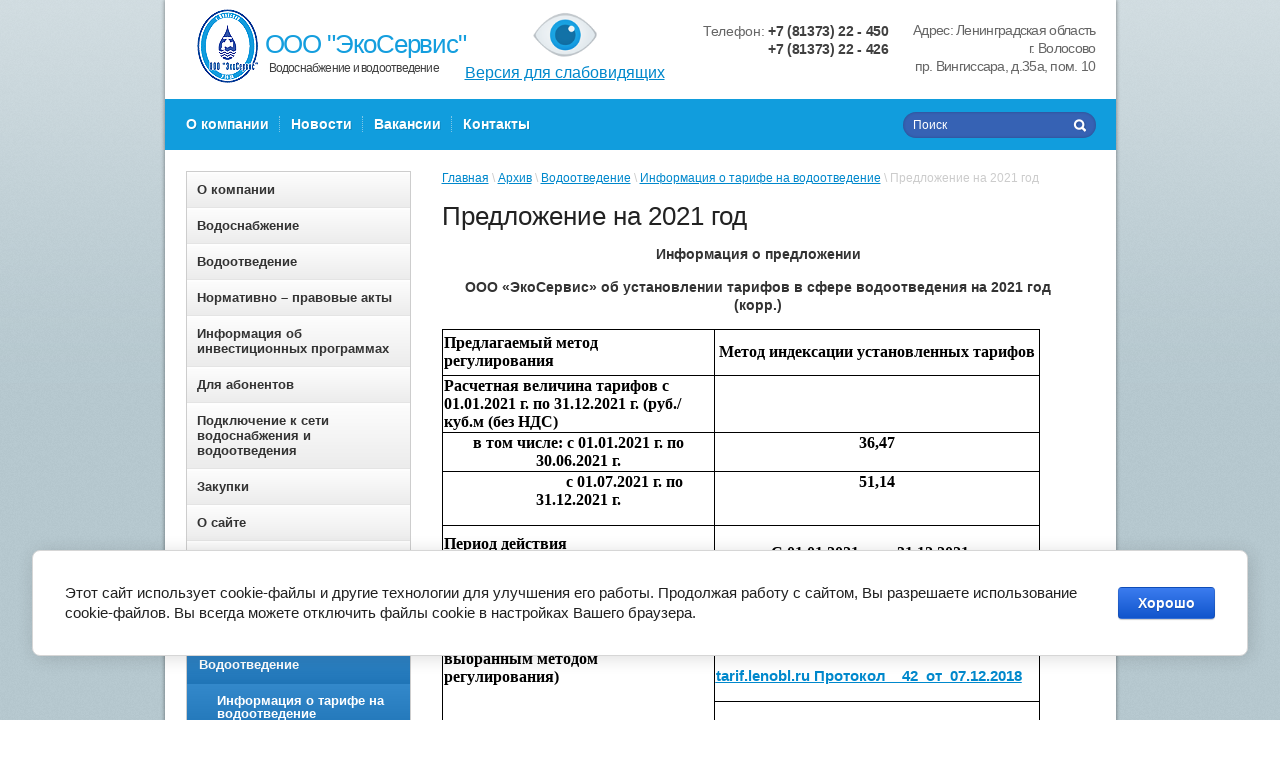

--- FILE ---
content_type: text/html; charset=utf-8
request_url: http://eckoservis.ru/pr-na-2021-god-1
body_size: 11169
content:

<!DOCTYPE html>
<html xmlns="http://www.w3.org/1999/html">
<head>
    <meta name="robots" content="all" />
    <meta http-equiv="Content-Type" content="text/html; charset=UTF-8" />
    <meta name="description" content="Предложение на 2021 год" />
    <meta name="keywords" content="Предложение на 2021 год" />
<meta name="google-site-verification" content="KD2sZoVCQ5nJVY8VSev_-9Z9WRNocAV439-CIMX7p3Q" />
<meta name='wmail-verification' content='35aa8fff0a3d7037' />
    <title>Предложение на 2021 год</title>
    <link rel="canonical" href="/pr-na-2021-god-1"/>    <link rel="stylesheet" href="/g/css/styles_articles_tpl.css" type="text/css" charset="utf-8" />
    <link rel="stylesheet" href="/t/v194/images/styles.css" />
    <link rel="stylesheet" type="text/css" href="/g/module/megaslider/css/slider.css" />
<link rel="stylesheet" type="text/css" href="/g/module/megaslider/themes/orangeroundedv01/css/slider.css" />
    <link rel='stylesheet' type='text/css' href='/shared/highslide-4.1.13/highslide.min.css'/>
<script type='text/javascript' src='/shared/highslide-4.1.13/highslide.packed.js'></script>
<script type='text/javascript'>
hs.graphicsDir = '/shared/highslide-4.1.13/graphics/';
hs.outlineType = null;
hs.showCredits = false;
hs.lang={cssDirection:'ltr',loadingText:'Загрузка...',loadingTitle:'Кликните чтобы отменить',focusTitle:'Нажмите чтобы перенести вперёд',fullExpandTitle:'Увеличить',fullExpandText:'Полноэкранный',previousText:'Предыдущий',previousTitle:'Назад (стрелка влево)',nextText:'Далее',nextTitle:'Далее (стрелка вправо)',moveTitle:'Передвинуть',moveText:'Передвинуть',closeText:'Закрыть',closeTitle:'Закрыть (Esc)',resizeTitle:'Восстановить размер',playText:'Слайд-шоу',playTitle:'Слайд-шоу (пробел)',pauseText:'Пауза',pauseTitle:'Приостановить слайд-шоу (пробел)',number:'Изображение %1/%2',restoreTitle:'Нажмите чтобы посмотреть картинку, используйте мышь для перетаскивания. Используйте клавиши вперёд и назад'};</script>

            <!-- 46b9544ffa2e5e73c3c971fe2ede35a5 -->
            <script src='/shared/s3/js/lang/ru.js'></script>
            <script src='/shared/s3/js/common.min.js'></script>
        <link rel='stylesheet' type='text/css' href='/shared/s3/css/calendar.css' /><link rel="icon" href="/favicon.ico" type="image/x-icon">

<!--s3_require-->
<link rel="stylesheet" href="/g/basestyle/1.0.1/article/article.css" type="text/css"/>
<link rel="stylesheet" href="/g/basestyle/1.0.1/cookie.message/cookie.message.css" type="text/css"/>
<link rel="stylesheet" href="/g/basestyle/1.0.1/article/article.blue.css" type="text/css"/>
<script type="text/javascript" src="/g/basestyle/1.0.1/article/article.js" async></script>
<link rel="stylesheet" href="/g/s3/lp/lpc.v4/css/styles.css" type="text/css"/>
<link rel="stylesheet" href="/g/s3/lp/cookie.message/__landing_page_content_global.css" type="text/css"/>
<link rel="stylesheet" href="/g/s3/lp/cookie.message/colors_lpc.css" type="text/css"/>
<link rel="stylesheet" href="/g/basestyle/1.0.1/cookie.message/cookie.message.blue.css" type="text/css"/>
<script type="text/javascript" src="/g/basestyle/1.0.1/cookie.message/cookie.message.js" async></script>
<!--/s3_require-->

    <script src="/g/libs/jquery/1.9.1/jquery.min.js"></script>
    <!--[if lt IE 9]>
    <script type="text/javascript" src="http://html5shiv.googlecode.com/svn/trunk/html5.js"></script>
    <![endif]-->
    <script type="text/javascript" src="/g/module/megaslider/js/megaslider.jquery.js"></script>
    <script type="text/javascript" src="/t/v194/images/main.js"></script>
  <script type="text/javascript" src="/t/v194/images/dropdown.menu.jquery.js"></script>
</head>
<body>
    <div class="wrapper">
            <header>
                <div class="header-bottom-line">
                    <div class="container">
                        <div class="left-part">
                            <a class="logo" href="http://eckoservis.ru">
                                <img src="/thumb/2/vEBtSdZVpYe7tKfVlpQPhw/r74/d/logo_0.png" alt="" />
                            </a>                            <div class="company-name">
                                ООО &quot;ЭкоСервис&quot;
                                <span>Водоснабжение и водоотведение</span>
                            </div>
                        </div>
                        <a href="//special.eckoservis.ru" class="special_link"><img src="/t/v194/images/eye.png"><span>Версия для слабовидящих</span></a>
                        <div class="right-part">
                            <div class="phone_top"><p>Телефон: <strong>+7 (81373) 22 - 450</strong></p>

<p><strong>+7 (81373) 22 - 426</strong></p></div>
                            <address>
                                <p>Адрес: Ленинградская область</p>

<p>г. Волосово</p>

<p>пр. Вингиссара, д.35а, пом. 10</p>
                            </address>
                        </div>
                    </div>
                </div>
                <div class="header-top-line">
                    <div class="container">
                        <nav>
                            <ul><li><a href="/" ><span>О компании</span></a></li><li><a href="/news" ><span>Новости</span></a></li><li><a href="/vakansii" ><span>Вакансии</span></a></li><li><a href="/address" ><span>Контакты</span></a></li></ul>                        </nav>
                        <div class="search-block">
                            <form action="/search" method="get" class="search-container">
                                <div class="field">
                                    <input type="text" name="search" onblur="this.value=this.value==''?'Поиск':this.value" onfocus="this.value=this.value=='Поиск'?'':this.value;" value="Поиск" />
                                    <button type="submit"></button>
                                </div>
                            <re-captcha data-captcha="recaptcha"
     data-name="captcha"
     data-sitekey="6LddAuIZAAAAAAuuCT_s37EF11beyoreUVbJlVZM"
     data-lang="ru"
     data-rsize="invisible"
     data-type="image"
     data-theme="light"></re-captcha></form>
                        </div>
                    </div>
                </div>
            </header>

            <section class="main-content">
                <div class="container">
                    <table>
                        <tr>
                            <td class="sidebar">
                            	                                <ul id="lmenu">
   		<li ><a href="/" >О компании</a>
	         	       	<ul>
   	   		<li ><a href="/obschaya-informaciya-o-reguliruemoy" >Общая информация о регулируемой организации (водоснабжение)</a>
	         	       	</li>
       	   	   		<li ><a href="/obshchaya-informatsiya-o-reguliruyemoy-organizatsii-vodootvedeniye" >Общая информация о регулируемой организации (водоотведение)</a>
	         	       	</li>
       	   	   		<li ><a href="/distancionnaya-oplata-i-peredacha-pokazanij-priborov-ucheta" >Дистанционная оплата и передача показаний приборов учета</a>
	         	       	</li>
       	           	</ul></li>
       	   	   		<li ><a href="/vodosnabzhenie" >Водоснабжение</a>
	         	       	<ul>
   	   		<li ><a href="/informaciya-o-tarife-na-pitevuyu-vodu-pitevoe-vodosnabzhenie" >Информация о тарифе на питьевую воду (питьевое водоснабжение)</a>
	         	       	<ul>
   	   		<li ><a href="/tarif-2024-god" >На 2024 год</a>
	         	       	</li>
       	   	   		<li ><a href="/tarif-2025-god" >На 2025 год</a>
	         	       	</li>
       	   	   		<li ><a href="/na-2026-god" >На 2026 год</a>
	         	       	</li>
       	           	</ul></li>
       	           	</ul></li>
       	   	   		<li ><a href="/vodootvedenie" >Водоотведение</a>
	         	       	<ul>
   	   		<li ><a href="/informaciya-o-tarife-na-vodootvedenie" >Информация о тарифе на водоотведение</a>
	         	       	<ul>
   	   		<li ><a href="/tarif-na-2024-god" >На 2024 год</a>
	         	       	</li>
       	   	   		<li ><a href="/tarif-na-2025-god" >На 2025 год</a>
	         	       	</li>
       	   	   		<li ><a href="/tarif-na-2026-god" >На 2026 год</a>
	         	       	</li>
       	           	</ul></li>
       	           	</ul></li>
       	   	   		<li ><a href="/normativno-pravovye-akty" >Нормативно – правовые акты</a>
	         	       	<ul>
   	   		<li ><a href="/federalnye-zakony-rf" >Федеральные законы РФ</a>
	         	       	</li>
       	   	   		<li ><a href="/postanovleniya-pravitelstva-rf" >Постановления Правительства РФ</a>
	         	       	</li>
       	           	</ul></li>
       	   	   		<li ><a href="/informaciya-ob-investicionnyh-programmah" >Информация об инвестиционных программах</a>
	         	       	</li>
       	   	   		<li ><a href="/dlya-abonentov" >Для абонентов</a>
	         	       	<ul>
   	   		<li ><a href="/dlya-naseleniya" >Для населения</a>
	         	       	<ul>
   	   		<li ><a href="/prejskurant" >Прейскурант (платных услуг)</a>
	         	       	</li>
       	   	   		<li ><a href="/kak-stat-abonentom" >Как стать абонентом?</a>
	         	       	</li>
       	           	</ul></li>
       	   	   		<li ><a href="/dlya-yuridicheskih-lic" >Для юридических лиц</a>
	         	       	<ul>
   	   		<li ><a href="/preyskurant1" >Прейскурант (платных услуг)</a>
	         	       	</li>
       	   	   		<li ><a href="/dogovory" >Порядок оформления договорных отношений</a>
	         	       	</li>
       	           	</ul></li>
       	           	</ul></li>
       	   	   		<li ><a href="/connect" >Подключение к сети водоснабжения и водоотведения</a>
	         	       	<ul>
   	   		<li ><a href="/reglament-podklyucheniya" >Регламент подключения</a>
	         	       	</li>
       	   	   		<li ><a href="/tarifi-na-podklychenie" >Тарифы на подключение</a>
	         	       	</li>
       	           	</ul></li>
       	   	   		<li ><a href="/zakupki" >Закупки</a>
	         	       	<ul>
   	   		<li ><a href="/polozhenie-o-zakupkah" >Положение о закупках</a>
	         	       	</li>
       	   	   		<li ><a href="/plan-zakupok" >План закупок</a>
	         	       	</li>
       	           	</ul></li>
       	   	   		<li ><a href="/o-sayte" >О сайте</a>
	         	       	</li>
       	   	   		<li ><a href="/okhranatruda" >Охрана труда</a>
	         	       	</li>
       	   	   		<li ><a href="/arhiv" >Архив</a>
	         	       	<ul>
   	   		<li ><a href="/arh-vodosnabzhenie" >Водоснабжение</a>
	         	       	<ul>
   	   		<li ><a href="/informaciya-o-tarife-na-pitevuyu-vo" >Информация о тарифе на питьевую воду (питьевое водоснабжение)</a>
	         	       	<ul>
   	   		<li ><a href="/tarif-2013-god" >На 2013 год</a>
	         	       	</li>
       	   	   		<li ><a href="/tarif-2014-god" >На 2014 год</a>
	         	       	</li>
       	   	   		<li ><a href="/tarif-2015-god" >На 2015 год</a>
	         	       	</li>
       	   	   		<li ><a href="/tarif-2016-god" >На 2016 год</a>
	         	       	</li>
       	   	   		<li ><a href="/tarif-2017-god" >На 2017 год</a>
	         	       	</li>
       	   	   		<li ><a href="/tarif-2018-god" >На 2018 год</a>
	         	       	</li>
       	   	   		<li ><a href="/tarif-2019-god" >На 2019 год</a>
	         	       	</li>
       	   	   		<li ><a href="/tarif-2020-god" >На 2020 год</a>
	         	       	</li>
       	   	   		<li ><a href="/tarif-2021-god" >На 2021 год</a>
	         	       	</li>
       	   	   		<li ><a href="/tarif-2021-god-24-11-21" >На 2021 год (24.11.21)</a>
	         	       	</li>
       	   	   		<li ><a href="/tarif-2022-god" >На 2022 год</a>
	         	       	</li>
       	   	   		<li ><a href="/tarif-2023-god" >На 2023 год</a>
	         	       	</li>
       	   	   		<li ><a href="/pr-na-2013-god" >Предложение на 2013 год</a>
	         	       	</li>
       	   	   		<li ><a href="/pr-na-2014-god" >Предложение на 2014 год</a>
	         	       	</li>
       	   	   		<li ><a href="/pr-na-2015-god" >Предложение на 2015 год</a>
	         	       	</li>
       	   	   		<li ><a href="/pr-na-2016-2018-gody" >Предложение на 2016-2018 годы</a>
	         	       	</li>
       	   	   		<li ><a href="/pr-na-2019-2023-gody" >Предложение на 2019-2023 годы</a>
	         	       	</li>
       	   	   		<li ><a href="/pr-na-2021-2023-gody-con" >Предложение на 2021-2023 годы (в связи с заключенным концессионным соглашением)</a>
	         	       	</li>
       	   	   		<li ><a href="/pr-na-2020-god" >Предложение на 2020 год</a>
	         	       	</li>
       	   	   		<li ><a href="/pr-na-2021-god" >Предложение на 2021 год</a>
	         	       	</li>
       	   	   		<li ><a href="/pr-na-2022-god" >Предложение на 2022 год</a>
	         	       	</li>
       	   	   		<li ><a href="/pr-na-2022-god-con" >Предложение на 2022 год (в связи с заключенным концессионным соглашением)</a>
	         	       	</li>
       	   	   		<li ><a href="/pr-na-2023-god-con" >Предложение на 2023 год</a>
	         	       	</li>
       	           	</ul></li>
       	   	   		<li ><a href="/informaciya-o-nalichii-otsutstvii" >Информация о наличии (отсутствии) технической возможности подключения к централизованной системе холодного водоснабжения, а также о регистрации и ходе реализации заявок о подключении к централизованно</a>
	         	       	<ul>
   	   		<li ><a href="/1-kvartal-2023-goda-in" >1 квартал 2023 года</a>
	         	       	</li>
       	   	   		<li ><a href="/4-kvartal-2022-goda-in" >4 квартал 2022 года</a>
	         	       	</li>
       	   	   		<li ><a href="/3-kvartal-2022-goda-in" >3 квартал 2022 года</a>
	         	       	</li>
       	   	   		<li ><a href="/2-kvartal-2022-goda-in" >2 квартал 2022 года</a>
	         	       	</li>
       	   	   		<li ><a href="/1-kvartal-2022-goda-in" >1 квартал 2022 года</a>
	         	       	</li>
       	   	   		<li ><a href="/4-kvartal-2021-goda-in" >4 квартал 2021 года</a>
	         	       	</li>
       	   	   		<li ><a href="/3-kvartal-2021-goda-in" >3 квартал 2021 года</a>
	         	       	</li>
       	   	   		<li ><a href="/2-kvartal-2021-goda-in" >2 квартал 2021 года</a>
	         	       	</li>
       	   	   		<li ><a href="/1-kvartal-2021-goda-in" >1 квартал 2021 года</a>
	         	       	</li>
       	   	   		<li ><a href="/4-kvartal-2020-goda-in" >4 квартал 2020 года</a>
	         	       	</li>
       	   	   		<li ><a href="/3-kvartal-2020-goda-in" >3 квартал 2020 года</a>
	         	       	</li>
       	   	   		<li ><a href="/2-kvartal-2020-goda-in" >2 квартал 2020 года</a>
	         	       	</li>
       	   	   		<li ><a href="/1-kvartal-2020-goda-in" >1 квартал 2020 года</a>
	         	       	</li>
       	   	   		<li ><a href="/4-kvartal-2019-goda-in" >4 квартал 2019 года</a>
	         	       	</li>
       	   	   		<li ><a href="/3-kvartal-2019-goda-in" >3 квартал 2019 года</a>
	         	       	</li>
       	   	   		<li ><a href="/2-kvartal-2019-goda-in" >2 квартал 2019 года</a>
	         	       	</li>
       	   	   		<li ><a href="/1-kvartal-2019-goda-in" >1 квартал 2019 года</a>
	         	       	</li>
       	   	   		<li ><a href="/4-kvartal-2018-goda-in" >4 квартал 2018 года</a>
	         	       	</li>
       	   	   		<li ><a href="/3-kvartal-2018-goda-in" >3 квартал 2018 года</a>
	         	       	</li>
       	   	   		<li ><a href="/2-kvartal-2018-goda" >2 квартал 2018 года</a>
	         	       	</li>
       	   	   		<li ><a href="/1-kvartal-2018-goda-in" >1 квартал 2018 года</a>
	         	       	</li>
       	   	   		<li ><a href="/4-kvartal-2017-goda" >4 квартал 2017 года</a>
	         	       	</li>
       	   	   		<li ><a href="/3-kvartal-2017-goda-in" >3 квартал 2017 года</a>
	         	       	</li>
       	   	   		<li ><a href="/2-kvartal-2017-goda-in" >2 квартал 2017 года</a>
	         	       	</li>
       	   	   		<li ><a href="/1-kvartal-2017-goda1" >1 квартал 2017 года</a>
	         	       	</li>
       	   	   		<li ><a href="/4-kvartal-2016-goda1" >4 квартал 2016 года</a>
	         	       	</li>
       	   	   		<li ><a href="/3-kvartal-2016-goda1" >3 квартал 2016 года</a>
	         	       	</li>
       	   	   		<li ><a href="/2-kvartal-2016-goda" >2 квартал 2016 года</a>
	         	       	</li>
       	   	   		<li ><a href="/1-kvartal-2016-goda" >1 квартал 2016 года</a>
	         	       	</li>
       	   	   		<li ><a href="/1-kvartal-2015-goda" >1 квартал 2015 года</a>
	         	       	</li>
       	   	   		<li ><a href="/2-kvartal-2015-goda1" >2 квартал 2015 года</a>
	         	       	</li>
       	   	   		<li ><a href="/3-kvartal-2015-goda1" >3 квартал 2015 года</a>
	         	       	</li>
       	   	   		<li ><a href="/4-kvartal-2015-goda1" >4 квартал 2015 года</a>
	         	       	</li>
       	   	   		<li ><a href="/1-kvartal-2014-goda" >1 квартал  2014 года</a>
	         	       	</li>
       	   	   		<li ><a href="/2-kvartal-2014-goda" >2 квартал  2014 года</a>
	         	       	</li>
       	   	   		<li ><a href="/3-kvartal-2014-goda" >3 квартал  2014 года</a>
	         	       	</li>
       	   	   		<li ><a href="/4-kvartal-2014-goda" >4 квартал 2014 года</a>
	         	       	</li>
       	   	   		<li ><a href="/4-kvartal-2013-goda" >4 квартал 2013 года</a>
	         	       	</li>
       	           	</ul></li>
       	           	</ul></li>
       	   	   		<li ><a href="/arh-vodootvedenie" >Водоотведение</a>
	         	       	<ul>
   	   		<li ><a href="/informaciya-o-tarife-na-vodootveden" >Информация о тарифе на водоотведение</a>
	         	       	<ul>
   	   		<li ><a href="/tarif-na-2013-god1" >На 2013 год</a>
	         	       	</li>
       	   	   		<li ><a href="/tarif-na-2014-god1" >На 2014 год</a>
	         	       	</li>
       	   	   		<li ><a href="/tarif-na-2015-god1" >На 2015 год</a>
	         	       	</li>
       	   	   		<li ><a href="/tarif-na-2016-god1" >На 2016 год</a>
	         	       	</li>
       	   	   		<li ><a href="/tarif-na-2017-god1" >На 2017 год</a>
	         	       	</li>
       	   	   		<li ><a href="/tarif-na-2018-god1" >На 2018 год</a>
	         	       	</li>
       	   	   		<li ><a href="/tarif-na-2019-god1" >На 2019 год</a>
	         	       	</li>
       	   	   		<li ><a href="/tarif-na-2020-god1" >На 2020 год</a>
	         	       	</li>
       	   	   		<li ><a href="/tarif-na-2021-god1" >На 2021 год</a>
	         	       	</li>
       	   	   		<li ><a href="/tarif-na-2021-god1-24-11-21" >На 2021 год (24.11.21)</a>
	         	       	</li>
       	   	   		<li ><a href="/tarif-na-2022-god1" >На 2022 год</a>
	         	       	</li>
       	   	   		<li ><a href="/tarif-na-2023-god1" >На 2023 год</a>
	         	       	</li>
       	   	   		<li ><a href="/pr-na-2013-god-1" >Предложение на 2013 год</a>
	         	       	</li>
       	   	   		<li ><a href="/pr-na-2014-god-1" >Предложение на 2014 год</a>
	         	       	</li>
       	   	   		<li ><a href="/pr-na-2015-god-1" >Предложение на 2015 год</a>
	         	       	</li>
       	   	   		<li ><a href="/pr-na-2016-2018-gody-1" >Предложение на 2016-2018 годы</a>
	         	       	</li>
       	   	   		<li ><a href="/pr-na-2019-2023-gody-1" >Предложение на 2019-2023 годы</a>
	         	       	</li>
       	   	   		<li ><a href="/pr-na-2021-2023-gody-con-1" >Предложение на 2021-2023 годы (в связи с заключенным концессионным соглашением)</a>
	         	       	</li>
       	   	   		<li ><a href="/pr-na-2020-god-1" >Предложение на 2020 год</a>
	         	       	</li>
       	   	   		<li  id="current"><a href="/pr-na-2021-god-1" >Предложение на 2021 год</a>
	         	       	</li>
       	   	   		<li ><a href="/pr-na-2022-god-1" >Предложение на 2022 год</a>
	         	       	</li>
       	   	   		<li ><a href="/pr-na-2022-god-1-con" >Предложение на 2022 год (в связи с заключенным концессионным соглашением)</a>
	         	       	</li>
       	   	   		<li ><a href="/pr-na-2023-god-1" >Предложение на 2023 год</a>
	         	       	</li>
       	           	</ul></li>
       	   	   		<li ><a href="/informaciya-o-nalichii-otsutstvii1" >Информация о наличии (отсутствии) технической возможности подключения к централизованной системе водоотведения, а также о регистрации и ходе реализации заявок о подключении к централизованной системе</a>
	         	       	<ul>
   	   		<li ><a href="/1-kvartal-2023-goda-out" >1 квартал 2023 года</a>
	         	       	</li>
       	   	   		<li ><a href="/4-kvartal-2022-goda-out" >4 квартал 2022 года</a>
	         	       	</li>
       	   	   		<li ><a href="/3-kvartal-2022-goda-out" >3 квартал 2022 года</a>
	         	       	</li>
       	   	   		<li ><a href="/2-kvartal-2022-goda-out" >2 квартал 2022 года</a>
	         	       	</li>
       	   	   		<li ><a href="/1-kvartal-2022-goda-out" >1 квартал 2022 года</a>
	         	       	</li>
       	   	   		<li ><a href="/4-kvartal-2021-goda-out" >4 квартал 2021 года</a>
	         	       	</li>
       	   	   		<li ><a href="/3-kvartal-2021-goda-out" >3 квартал 2021 года</a>
	         	       	</li>
       	   	   		<li ><a href="/2-kvartal-2021-goda-out" >2 квартал 2021 года</a>
	         	       	</li>
       	   	   		<li ><a href="/1-kvartal-2021-goda-out" >1 квартал 2021 года</a>
	         	       	</li>
       	   	   		<li ><a href="/4-kvartal-2020-goda-out" >4 квартал 2020 года</a>
	         	       	</li>
       	   	   		<li ><a href="/3-kvartal-2020-goda-out" >3 квартал 2020 года</a>
	         	       	</li>
       	   	   		<li ><a href="/2-kvartal-2020-goda-out" >2 квартал 2020 года</a>
	         	       	</li>
       	   	   		<li ><a href="/1-kvartal-2020-goda-out" >1 квартал 2020 года</a>
	         	       	</li>
       	   	   		<li ><a href="/4-kvartal-2019-goda-out" >4 квартал 2019 года</a>
	         	       	</li>
       	   	   		<li ><a href="/3-kvartal-2019-goda-out" >3 квартал 2019 года</a>
	         	       	</li>
       	   	   		<li ><a href="/2-kvartal-2019-goda-out" >2 квартал 2019 года</a>
	         	       	</li>
       	   	   		<li ><a href="/1-kvartal-2019-goda-out" >1 квартал 2019 года</a>
	         	       	</li>
       	   	   		<li ><a href="/4-kvartal-2018-goda-out" >4 квартал 2018 года</a>
	         	       	</li>
       	   	   		<li ><a href="/3-kvartal-2018-goda-out" >3 квартал 2018 года</a>
	         	       	</li>
       	   	   		<li ><a href="/2-kvartal-2018-goda-1" >2 квартал 2018 года</a>
	         	       	</li>
       	   	   		<li ><a href="/1-kvartal-2018-goda-out" >1 квартал 2018 года</a>
	         	       	</li>
       	   	   		<li ><a href="/4-kvartal-2017-goda-1" >4 квартал 2017 года</a>
	         	       	</li>
       	   	   		<li ><a href="/3-kvartal-2017-goda-out" >3 квартал 2017 года</a>
	         	       	</li>
       	   	   		<li ><a href="/2-kvartal-2017-goda-out" >2 квартал 2017 года</a>
	         	       	</li>
       	   	   		<li ><a href="/1-kvartal-2017-goda2" >1 квартал 2017 года</a>
	         	       	</li>
       	   	   		<li ><a href="/4-kvartal-2016-goda2" >4 квартал 2016 года</a>
	         	       	</li>
       	   	   		<li ><a href="/3-kvartal-2016-goda2" >3 квартал 2016 года</a>
	         	       	</li>
       	   	   		<li ><a href="/2-kvartal-2016-goda2" >2 квартал 2016 года</a>
	         	       	</li>
       	   	   		<li ><a href="/1-kvartal-2016-goda2" >1 квартал 2016 года</a>
	         	       	</li>
       	   	   		<li ><a href="/4-kvartal-2015-goda2" >4 квартал 2015 года</a>
	         	       	</li>
       	   	   		<li ><a href="/3-kvartal-2015-goda" >3 квартал 2015 года</a>
	         	       	</li>
       	   	   		<li ><a href="/2-kvartal-2015-goda2" >2 квартал 2015 года</a>
	         	       	</li>
       	   	   		<li ><a href="/1-kvartal-2015-goda2" >1 квартал 2015 года</a>
	         	       	</li>
       	   	   		<li ><a href="/4-kvartal-2014-goda1" >4 квартал 2014 года</a>
	         	       	</li>
       	   	   		<li ><a href="/3-kvartal-2014-goda1" >3 квартал  2014 года</a>
	         	       	</li>
       	   	   		<li ><a href="/2-kvartal-2014-goda1" >2 квартал  2014 года</a>
	         	       	</li>
       	   	   		<li ><a href="/1-kvartal-2014-goda1" >1 квартал  2014 года</a>
	         	       	</li>
       	   	   		<li ><a href="/4-kvartal-2013-goda-1" >4 кватрал 2013 года</a>
	         	       	</li>
       	           	</ul></li>
       	           	</ul></li>
       	   	   		<li ><a href="/potrebitelskie-harakteristiki" >Потребительские характеристики</a>
	         	       	<ul>
   	   		<li ><a href="/informaciya-ob-osnovnyh-potrebitels" >Информация об основных потребительских характеристиках регулируемых товаров и услуг регулируемых организаций и их соответствии установленным требованиям</a>
	         	       	<ul>
   	   		<li ><a href="/2013-god2" >2013 год</a>
	         	       	</li>
       	   	   		<li ><a href="/2014--god2" >2014 год</a>
	         	       	</li>
       	   	   		<li ><a href="/2014-god2" >2015 год</a>
	         	       	</li>
       	   	   		<li ><a href="/2016-god2" >2016 год</a>
	         	       	</li>
       	   	   		<li ><a href="/2017-god" >2017 год</a>
	         	       	</li>
       	   	   		<li ><a href="/2018-god" >2018 год</a>
	         	       	</li>
       	   	   		<li ><a href="/2019-god" >2019 год</a>
	         	       	</li>
       	   	   		<li ><a href="/2020-god" >2020 год</a>
	         	       	</li>
       	   	   		<li ><a href="/2021-god" >2021 год</a>
	         	       	</li>
       	           	</ul></li>
       	           	</ul></li>
       	   	   		<li ><a href="/arh-informaciya-ob-investicionnyh-programmah" >Информация об инвестиционных программах</a>
	         	       	</li>
       	   	   		<li ><a href="/arh-dlya-naseleniya-1" >Для населения</a>
	         	       	<ul>
   	   		<li ><a href="/normativs" >Нормативы и расчётная стоимость предоставления коммунальных услуг населению</a>
	         	       	</li>
       	   	   		<li ><a href="/tarif-yurlica" >Тарифы на питьевую воду и водоотведение для юридических лиц</a>
	         	       	</li>
       	           	</ul></li>
       	   	   		<li ><a href="/arh-zakupki" >Закупки</a>
	         	       	<ul>
   	   		<li ><a href="/arh-polozhenie-o-zakupkah" >Положение о закупках</a>
	         	       	</li>
       	   	   		<li ><a href="/arh-plan-zakupok" >План закупок</a>
	         	       	</li>
       	           	</ul></li>
       	   	   		<li ><a href="/arh-buh-balance" >Бухгалтерский баланс</a>
	         	       	<ul>
   	   		<li ><a href="/buh-balance-za-2014-god" >за 2014 год</a>
	         	       	</li>
       	   	   		<li ><a href="/buh-balance-za-2015-god" >за 2015 год</a>
	         	       	</li>
       	   	   		<li ><a href="/buh-balance-za-2016-god" >за 2016 год</a>
	         	       	</li>
       	   	   		<li ><a href="/buh-balance-za-2017-god" >за 2017 год</a>
	         	       	</li>
       	   	   		<li ><a href="/buh-balance-za-2018-god" >за 2018 год</a>
	         	       	</li>
       	   	   		<li ><a href="/buh-balance-za-2019-god" >за 2019 год</a>
	         	       	</li>
       	   	   		<li ><a href="/buh-balance-za-2020-god" >за 2020 год</a>
	         	       	</li>
       	   	   		<li ><a href="/buh-balance-za-2021-god" >за 2021 год</a>
	         	       	</li>
       	   	   		<li ><a href="/buh-balance-za-2022-god" >за 2022 год</a>
	         	       	</li>
       	           	</ul></li>
       	   	   		<li ><a href="/informaciya-ob-osnovnyh-pokazatelya" >Информация об основных показателях финансово – хозяйственной деятельности регулируемой организации</a>
	         	       	<ul>
   	   		<li ><a href="/fhd-2013" >2013 год</a>
	         	       	</li>
       	   	   		<li ><a href="/fhd-2014" >2014 год</a>
	         	       	</li>
       	   	   		<li ><a href="/fhd-2015" >2015 год</a>
	         	       	</li>
       	   	   		<li ><a href="/fhd-2016" >2016 год</a>
	         	       	</li>
       	   	   		<li ><a href="/fhd-2017" >2017 год</a>
	         	       	</li>
       	   	   		<li ><a href="/fhd-2018" >2018 год</a>
	         	       	</li>
       	   	   		<li ><a href="/fhd-2019" >2019 год</a>
	         	       	</li>
       	   	   		<li ><a href="/fhd-2020" >2020 год</a>
	         	       	</li>
       	   	   		<li ><a href="/fhd-2021" >2021 год</a>
	         	       	</li>
       	           	</ul></li>
       	           	</ul></li>
       	   	   		<li ><a href="/vakansii1" >Вакансии</a>
	         	       	</li>
       	   	   		<li ><a href="/srochnaya_informaciya" >Срочная информация</a>
	    </li></ul>
                                 
                                                                <div class="news-block">
                                    <div class="white-title">Новости<a href="/news">все</a>
                                    </div>
                                    <ul class="news-list">
                                    	                                        <li>
                                            <span>19.06.2025</span>
                                            <a href="/news/news_post/ostorozhno-otkrytye-okna-i-deti">Осторожно — открытые окна и дети!</a>
                                        </li>
                                                                                <li>
                                            <span>01.04.2024</span>
                                            <a href="/news/news_post/pamyatka-o-mobilnom-i-internet-moshennichestve">Памятка о мобильном и интернет мошенничестве</a>
                                        </li>
                                                                            </ul>
                                </div>
                                                                
                                                                <div class="contacts-block">
                                    <div class="box-titles blue-title">
                                          Контакты
                                    </div>
                                    <div class="contacts-container">
                                        <div class="first-contacts">
                                            E-mail: <a href="mailto:ecko_servis@mail.ru">ecko_servis@mail.ru</a>
                                        </div>
                                                                            </div>
                                </div>
												                            </td>
                            <td class="content-part">
                            					                                <div class="site-path">
                                    
<div class="site-path" data-url="/pr-na-2021-god-1"><a href="/">Главная</a> \ <a href="/arhiv">Архив</a> \ <a href="/arh-vodootvedenie">Водоотведение</a> \ <a href="/informaciya-o-tarife-na-vodootveden">Информация о тарифе на водоотведение</a> \ Предложение на 2021 год</div>                                </div>
				                                <div class="text">
                                
                                    <h1>Предложение на 2021 год</h1>




	<p style="text-align: center;"><strong>Информация о предложении</strong></p>

<p style="text-align: center;"><strong>ООО &laquo;ЭкоСервис&raquo; об установлении тарифов в сфере водоотведения на 2021 год (корр.)</strong></p>

<table style="border-collapse: collapse; width: 598px;" width="426">
	<colgroup>
		<col style="width:170pt" width="226" />
		<col style="width:150pt" width="200" />
	</colgroup>
	<tbody>
		<tr>
			<td class="xl2539" style="border-width: 1px; border-style: solid; border-color: black; height: 43px; width: 269px; vertical-align: middle; white-space: normal; padding-top: 1px; padding-right: 1px; padding-left: 1px; background-color: white;"><span style="font-size:16px"><span style="font-weight:700"><span style="font-family:&quot;Times New Roman&quot;,serif"><span style="color:black"><span style="font-style:normal"><span style="text-decoration:none">Предлагаемый метод регулирования&nbsp;&nbsp;&nbsp;&nbsp;&nbsp;&nbsp;&nbsp;&nbsp;&nbsp;&nbsp;&nbsp;&nbsp;&nbsp;&nbsp;&nbsp;&nbsp;&nbsp;&nbsp;&nbsp;</span></span></span></span></span></span></td>
			<td class="xl2540" style="border-bottom: 1px solid black; width: 322px; text-align: center; vertical-align: middle; white-space: normal; padding-top: 1px; padding-right: 1px; padding-left: 1px; background-color: white; border-top: 1px solid black; border-right: 1px solid black; border-left: none;"><span style="font-size:16px"><span style="font-weight:700"><span style="font-family:&quot;Times New Roman&quot;,serif"><span style="color:black"><span style="font-style:normal"><span style="text-decoration:none">Метод индексации установленных тарифов</span></span></span></span></span></span></td>
		</tr>
		<tr>
			<td class="xl2539" style="border-bottom: 1px solid black; height: 46px; width: 269px; vertical-align: middle; white-space: normal; padding-top: 1px; padding-right: 1px; padding-left: 1px; background-color: white; border-top: none; border-right: 1px solid black; border-left: 1px solid black;"><span style="font-size:16px"><span style="font-weight:700"><span style="font-family:&quot;Times New Roman&quot;,serif"><span style="color:black"><span style="font-style:normal"><span style="text-decoration:none">Расчетная величина тарифов с 01.01.2021 г. по 31.12.2021 г.&nbsp;(руб./куб.м (без НДС)&nbsp;&nbsp;&nbsp;&nbsp;&nbsp;&nbsp;&nbsp;&nbsp;&nbsp;&nbsp;&nbsp;&nbsp;&nbsp;&nbsp;&nbsp;&nbsp;&nbsp;&nbsp;&nbsp;&nbsp;&nbsp;&nbsp;&nbsp;&nbsp;</span></span></span></span></span></span></td>
			<td class="xl2540" style="border-bottom: 1px solid black; width: 322px; text-align: center; vertical-align: middle; white-space: normal; padding-top: 1px; padding-right: 1px; padding-left: 1px; background-color: white; border-top: none; border-right: 1px solid black; border-left: none;">&nbsp;</td>
		</tr>
		<tr>
			<td class="xl2541" style="border-bottom: 1px solid black; height: 25px; width: 269px; text-align: center; vertical-align: top; white-space: normal; padding-top: 1px; padding-right: 1px; padding-left: 1px; background-color: white; border-top: none; border-right: 1px solid black; border-left: 1px solid black;"><span style="font-size:16px"><span style="font-weight:700"><span style="font-family:&quot;Times New Roman&quot;,serif"><span style="color:black"><span style="font-style:normal"><span style="text-decoration:none">в том числе: с 01.01.2021 г. по 30.06.2021 г.</span></span></span></span></span></span></td>
			<td class="xl2541" style="border-bottom: 1px solid black; width: 322px; text-align: center; vertical-align: top; white-space: normal; padding-top: 1px; padding-right: 1px; padding-left: 1px; background-color: white; border-top: none; border-right: 1px solid black; border-left: none;"><span style="font-size:16px"><span style="font-weight:700"><span style="font-family:&quot;Times New Roman&quot;,serif"><span style="color:black"><span style="font-style:normal"><span style="text-decoration:none">36,47</span></span></span></span></span></span></td>
		</tr>
		<tr>
			<td class="xl2541" style="border-bottom: 1px solid black; height: 51px; width: 269px; text-align: center; vertical-align: top; white-space: normal; padding-top: 1px; padding-right: 1px; padding-left: 1px; background-color: white; border-top: none; border-right: 1px solid black; border-left: 1px solid black;"><span style="font-size:16px"><span style="font-weight:700"><span style="font-family:&quot;Times New Roman&quot;,serif"><span style="color:black"><span style="font-style:normal"><span style="text-decoration:none">&nbsp;&nbsp;&nbsp;&nbsp;&nbsp;&nbsp;&nbsp;&nbsp;&nbsp;&nbsp;&nbsp;&nbsp;&nbsp;&nbsp;&nbsp;&nbsp;&nbsp;&nbsp;&nbsp;&nbsp;&nbsp;&nbsp; с 01.07.2021 г. по 31.12.2021 г.</span></span></span></span></span></span></td>
			<td class="xl2541" style="border-bottom: 1px solid black; width: 322px; text-align: center; vertical-align: top; white-space: normal; padding-top: 1px; padding-right: 1px; padding-left: 1px; background-color: white; border-top: none; border-right: 1px solid black; border-left: none;"><span style="font-size:16px"><span style="font-weight:700"><span style="font-family:&quot;Times New Roman&quot;,serif"><span style="color:black"><span style="font-style:normal"><span style="text-decoration:none">51,14</span></span></span></span></span></span></td>
		</tr>
		<tr>
			<td class="xl2539" style="border-width: 1px; border-style: solid; border-color: black; height: 52px; width: 269px; vertical-align: middle; white-space: normal; padding-top: 1px; padding-right: 1px; padding-left: 1px; background-color: white;"><span style="font-size:16px"><span style="font-weight:700"><span style="font-family:&quot;Times New Roman&quot;,serif"><span style="color:black"><span style="font-style:normal"><span style="text-decoration:none">Период действия тарифов&nbsp;&nbsp;&nbsp;&nbsp;&nbsp;&nbsp;&nbsp;&nbsp;&nbsp;&nbsp;&nbsp;&nbsp;&nbsp;&nbsp;&nbsp;&nbsp;&nbsp;&nbsp;&nbsp;&nbsp;&nbsp;&nbsp;&nbsp;&nbsp;&nbsp;&nbsp;&nbsp;&nbsp;</span></span></span></span></span></span></td>
			<td class="xl2540" style="border-bottom: 1px solid black; width: 322px; text-align: center; vertical-align: middle; white-space: normal; padding-top: 1px; padding-right: 1px; padding-left: 1px; background-color: white; border-top: 1px solid black; border-right: 1px solid black; border-left: none;"><span style="font-size:16px"><span style="font-weight:700"><span style="font-family:&quot;Times New Roman&quot;,serif"><span style="color:black"><span style="font-style:normal"><span style="text-decoration:none">С 01.01.2021 г. по 31.12.2021 г.</span></span></span></span></span></span></td>
		</tr>
		<tr>
			<td class="xl2553" style="border-bottom: none; height: 118px; width: 269px; vertical-align: middle; white-space: normal; padding-top: 1px; padding-right: 1px; padding-left: 1px; background-color: white; border-top: none; border-right: none; border-left: 1px solid black;"><span style="font-size:16px"><span style="font-weight:700"><span style="font-family:&quot;Times New Roman&quot;,serif"><span style="color:black"><span style="font-style:normal"><span style="text-decoration:none">Сведения о долгосрочных параметрах регулирования (в случае если их установление предусмотрено выбранным методом регулирования)</span></span></span></span></span></span></td>
			<td class="xl2556" style="border-bottom: none; width: 322px; white-space: normal; padding-top: 1px; padding-right: 1px; padding-left: 1px; vertical-align: bottom; border-top: none; border-right: 1px solid black; border-left: 1px solid black;">
			<p><span style="font-size:15px"><span style="color:blue"><span style="font-weight:700"><span style="text-decoration:underline"><span style="font-family:Arial,sans-serif"><span style="font-style:normal"><a href="https://tarif.lenobl.ru/media/uploads/userfiles/2018/12/17/Протокол__42_от_07.12.2018_zuoLlbJ.docx">tarif.lenobl.ru Протокол__42_от_07.12.2018</a></span></span></span></span></span></span></p>
			</td>
		</tr>
		<tr>
			<td class="xl2554" style="border-bottom: none; height: 102px; width: 269px; vertical-align: middle; white-space: normal; padding-top: 1px; padding-right: 1px; padding-left: 1px; background-color: white; border-top: none; border-right: none; border-left: 1px solid black;"><span style="font-size:16px"><span style="font-weight:700"><span style="font-family:&quot;Times New Roman&quot;,serif"><span style="color:black"><span style="font-style:normal"><span style="text-decoration:none">Сведения&nbsp;&nbsp; о&nbsp;&nbsp; необходимой&nbsp;&nbsp; валовой&nbsp;&nbsp; выручке&nbsp;&nbsp; на соответствующий период (тыс.руб)</span></span></span></span></span></span></td>
			<td class="xl2557" style="border-bottom: none; width: 322px; text-align: center; vertical-align: middle; white-space: normal; padding-top: 1px; padding-right: 1px; padding-left: 1px; background-color: white; border-top: 1px solid black; border-right: 1px solid black; border-left: 1px solid black;"><font face="Arial, sans-serif"><span style="font-size: 15px;"><b><u>69 447,75</u></b></span></font></td>
		</tr>
		<tr>
			<td class="xl2551" colspan="2" style="border-width: 1px 0.7px 1px 1px; border-style: solid; border-color: black; height: 71px; width: 592px; vertical-align: middle; white-space: normal; padding-top: 1px; padding-right: 1px; padding-left: 1px; background-color: white;"><span style="font-size:16px"><span style="font-weight:700"><span style="font-family:&quot;Times New Roman&quot;,serif"><span style="color:black"><span style="font-style:normal"><span style="text-decoration:none">в том числе с разбивкой по годам&nbsp; :</span></span></span></span></span></span></td>
		</tr>
		<tr>
			<td class="xl2540" style="border-bottom: 1px solid black; height: 35px; width: 269px; text-align: center; vertical-align: middle; white-space: normal; padding-top: 1px; padding-right: 1px; padding-left: 1px; background-color: white; border-top: none; border-right: 1px solid black; border-left: 1px solid black;"><span style="font-size:16px"><span style="font-weight:700"><span style="font-family:&quot;Times New Roman&quot;,serif"><span style="color:black"><span style="font-style:normal"><span style="text-decoration:none">с 01.01.2021 г.по 31.12.2021 г.</span></span></span></span></span></span></td>
			<td class="xl2542" style="border-bottom: 1px solid black; width: 322px; text-align: center; vertical-align: top; white-space: normal; padding-top: 1px; padding-right: 1px; padding-left: 1px; background-color: white; border-top: none; border-right: 1px solid black; border-left: none;"><span style="font-size:16px"><span style="font-weight:700"><span style="font-family:&quot;Times New Roman&quot;,serif"><span style="color:black"><span style="font-style:normal"><span style="text-decoration:none">69 447,75</span></span></span></span></span></span></td>
		</tr>
		<tr>
			<td class="xl2539" style="border-width: 1px; border-style: solid; border-color: black; height: 69px; width: 269px; vertical-align: middle; white-space: normal; padding-top: 1px; padding-right: 1px; padding-left: 1px; background-color: white;"><span style="font-size:16px"><span style="font-weight:700"><span style="font-family:&quot;Times New Roman&quot;,serif"><span style="color:black"><span style="font-style:normal"><span style="text-decoration:none">Годовой объем отпущенной потребителям воды (тыс.куб.м)&nbsp;&nbsp;&nbsp;&nbsp;&nbsp;&nbsp;&nbsp;&nbsp;&nbsp;</span></span></span></span></span></span></td>
			<td class="xl2543" style="border-bottom: 1px solid black; width: 322px; text-align: center; vertical-align: middle; white-space: normal; padding-top: 1px; padding-right: 1px; padding-left: 1px; background-color: white; border-top: 1px solid black; border-right: 1px solid black; border-left: none;">&nbsp;</td>
		</tr>
		<tr>
			<td class="xl2540" style="border-bottom: 1px solid black; height: 42px; width: 269px; text-align: center; vertical-align: middle; white-space: normal; padding-top: 1px; padding-right: 1px; padding-left: 1px; background-color: white; border-top: none; border-right: 1px solid black; border-left: 1px solid black;"><span style="font-size:16px"><span style="font-weight:700"><span style="font-family:&quot;Times New Roman&quot;,serif"><span style="color:black"><span style="font-style:normal"><span style="text-decoration:none">с 01.01.2021 г.по 31.12.2021 г.</span></span></span></span></span></span></td>
			<td class="xl2543" style="border-bottom: 1px solid black; width: 322px; text-align: center; vertical-align: middle; white-space: normal; padding-top: 1px; padding-right: 1px; padding-left: 1px; background-color: white; border-top: none; border-right: 1px solid black; border-left: none;"><span style="font-size:16px"><span style="font-weight:700"><span style="font-family:&quot;Times New Roman&quot;,serif"><span style="color:black"><span style="font-style:normal"><span style="text-decoration:none">1 585,11</span></span></span></span></span></span></td>
		</tr>
		<tr>
			<td class="xl2546" style="border-bottom: none; height: 62px; width: 269px; text-align: left; vertical-align: middle; white-space: normal; padding-top: 1px; padding-right: 1px; padding-left: 1px; background-color: white; border-top: 1px solid black; border-right: 1px solid black; border-left: 1px solid black;"><span style="font-size:16px"><span style="font-weight:700"><span style="font-family:&quot;Times New Roman&quot;,serif"><span style="color:black"><span style="font-style:normal"><span style="text-decoration:none">Размер&nbsp;&nbsp;&nbsp; недополученных&nbsp;&nbsp;&nbsp; доходов&nbsp;&nbsp;&nbsp; регулируемой организацией&nbsp; (при&nbsp; их&nbsp; наличии),&nbsp;&nbsp; исчисленный&nbsp;&nbsp; в</span></span></span></span></span></span></td>
			<td class="xl2549" rowspan="2" style="border-width: 1px 1px 0.7px; border-style: solid; border-color: black; width: 322px; text-align: center; white-space: normal; padding-top: 1px; padding-right: 1px; padding-left: 1px; vertical-align: bottom; background-color: white;"><span style="font-size:16px"><span style="font-weight:700"><span style="font-family:&quot;Times New Roman&quot;,serif"><span style="color:black"><span style="font-style:normal"><span style="text-decoration:none">-</span></span></span></span></span></span></td>
		</tr>
		<tr>
			<td class="xl2548" style="border-bottom: 1px solid black; height: 64px; width: 269px; text-align: left; vertical-align: middle; white-space: normal; padding-top: 1px; padding-right: 1px; padding-left: 1px; background-color: white; border-top: none; border-right: 1px solid black; border-left: 1px solid black;"><span style="font-size:16px"><span style="color:blue"><span style="font-weight:700"><span style="text-decoration:underline"><span style="font-family:&quot;Times New Roman&quot;,serif"><span style="font-style:normal"><a href="consultantplus://offline/ref=762B0EA32896921F060371E991915EA09A0A4A5193596AEAB737FC3DB210FC03F8D809F680F1250CEEm5H"><span style="font-size:12.0pt"><span style="font-family:&quot;Times New Roman&quot;, serif">соответствии с&nbsp; Основами&nbsp; ценообразования&nbsp;&nbsp;</span></span></a></span></span></span></span></span></span></td>
		</tr>
		<tr>
			<td class="xl2546" style="border-bottom: none; height: 65px; width: 269px; text-align: left; vertical-align: middle; white-space: normal; padding-top: 1px; padding-right: 1px; padding-left: 1px; background-color: white; border-top: none; border-right: 1px solid black; border-left: 1px solid black;"><span style="font-size:16px"><span style="font-weight:700"><span style="font-family:&quot;Times New Roman&quot;,serif"><span style="color:black"><span style="font-style:normal"><span style="text-decoration:none">Размер&nbsp; экономически&nbsp; обоснованных&nbsp;&nbsp; расходов,&nbsp;&nbsp; не учтенных при&nbsp; регулировании&nbsp; тарифов&nbsp; в&nbsp; предыдущий период регулирования (при их наличии), определенный</span></span></span></span></span></span></td>
			<td class="xl2544" rowspan="2" style="border-bottom: 1px solid black; width: 322px; text-align: center; white-space: normal; padding-top: 1px; padding-right: 1px; padding-left: 1px; vertical-align: bottom; background-color: white; border-top: none; border-right: 1px solid black; border-left: 1px solid black;"><span style="font-size:16px"><span style="font-weight:700"><span style="font-family:&quot;Times New Roman&quot;,serif"><span style="color:black"><span style="font-style:normal"><span style="text-decoration:none">-</span></span></span></span></span></span></td>
		</tr>
		<tr>
			<td class="xl2548" style="border-bottom: 1px solid black; height: 42px; width: 269px; text-align: left; vertical-align: middle; white-space: normal; padding-top: 1px; padding-right: 1px; padding-left: 1px; background-color: white; border-top: none; border-right: 1px solid black; border-left: 1px solid black;"><span style="font-size:16px"><span style="color:blue"><span style="font-weight:700"><span style="text-decoration:underline"><span style="font-family:&quot;Times New Roman&quot;,serif"><span style="font-style:normal"><a href="consultantplus://offline/ref=762B0EA32896921F060371E991915EA09A0A4A5193596AEAB737FC3DB210FC03F8D809F680F1250CEEm5H"><span style="font-size:12.0pt"><span style="font-family:&quot;Times New Roman&quot;, serif">в соответствии с Основами ценообразования&nbsp;&nbsp;</span></span></a></span></span></span></span></span></span></td>
		</tr>
	</tbody>
</table>

	
</div>
                            </td>
                        </tr>
                    </table>
                </div>
            </section>

        <div class="empty"></div>
    </div>
    <footer>
        <div class="container">

            <a class="go-up" href="#"></a>
            
            
            <ul class="footer-menu">
            	                <li>
                    <a href="/">О компании<ins></ins></a>
                </li>
                                <li>
                    <a href="/news">Новости<ins></ins></a>
                </li>
                                <li>
                    <a href="/vakansii">Вакансии<ins></ins></a>
                </li>
                                <li>
                    <a href="/address">Контакты<ins></ins></a>
                </li>
                            </ul>

            <div class="bottom-line">

                <div class="right-place">
                    <div class="order-site">
                        <span style='font-size:14px;' class='copyright'><!--noindex-->
<span style="text-decoration:underline; cursor: pointer;" onclick="javascript:window.open('https://megagr'+'oup.ru/?utm_referrer='+location.hostname)" class="copyright">Megagroup.ru</span>

<!--/noindex--></span>
                    </div>
                    <div class="counters">
                        <!--LiveInternet counter--><script type="text/javascript"><!--
document.write("<a href='//www.liveinternet.ru/click' "+
"target=_blank><img src='//counter.yadro.ru/hit?t52.1;r"+
escape(document.referrer)+((typeof(screen)=="undefined")?"":
";s"+screen.width+"*"+screen.height+"*"+(screen.colorDepth?
screen.colorDepth:screen.pixelDepth))+";u"+escape(document.URL)+
";"+Math.random()+
"' alt='' title='LiveInternet: показано число просмотров и"+
" посетителей за 24 часа' "+
"border='0' width='88' height='31'><\/a>")
//--></script><!--/LiveInternet-->
<!--__INFO2026-01-17 00:54:41INFO__-->

                    </div>
                </div>
                <div class="two-blocks">
                    <div class="copy">
                        Copyright &copy; 2014 - 2026 <br>
                    </div>
                                        <div class="social-block">
                        <p>Мы в сети:</p>
                        <ul class="social-icons">
                                                     <li><a target="_blank" href="https://vk.com/ecko_servis"><img src="/thumb/2/J7maGyzxeg-FD9lzznZDsA/16r16/d/vk.png" alt="Вконтакте" /></a></li>
                                                </ul>
                    </div>
                                    </div>
                                <div class="left-place">
                    <address>
                        <p>Ленинградская область</p>

<p>г. Волосово,</p>

<p>пр. Вингиссара, д.35а, пом. 10</p>
                    </address>
                </div>
		            </div>
        </div>
        <div class="bottom-bg-part"></div>
    </footer>

<!-- assets.bottom -->
<!-- </noscript></script></style> -->
<script src="/my/s3/js/site.min.js?1768462484" ></script>
<script src="https://cp.onicon.ru/loader/54129fc572d22cdc5f000084.js" data-auto async></script>
<script >/*<![CDATA[*/
var megacounter_key="ed59d95fdb276b4f0d3e7011e57dc940";
(function(d){
    var s = d.createElement("script");
    s.src = "//counter.megagroup.ru/loader.js?"+new Date().getTime();
    s.async = true;
    d.getElementsByTagName("head")[0].appendChild(s);
})(document);
/*]]>*/</script>
	
		
		
				<!--noindex-->
		<div id="s3-cookie-message" class="s3-cookie-message-wrap">
			<div class="s3-cookie-message">
				<div class="s3-cookie-message__text">
					Этот сайт использует cookie-файлы и другие технологии для улучшения его работы. Продолжая работу с сайтом, Вы разрешаете использование cookie-файлов. Вы всегда можете отключить файлы cookie в настройках Вашего браузера.
				</div>
				<div class="s3-cookie-message__btn">
					<div id="s3-cookie-message__btn" class="g-button">
						Хорошо
					</div>
				</div>
			</div>
		</div>
		<!--/noindex-->
	
	
<script >/*<![CDATA[*/
$ite.start({"sid":805293,"vid":809062,"aid":920968,"stid":4,"cp":21,"active":true,"domain":"eckoservis.ru","lang":"ru","trusted":false,"debug":false,"captcha":3});
/*]]>*/</script>
<!-- /assets.bottom -->
</body>
</html>

--- FILE ---
content_type: text/css
request_url: http://eckoservis.ru/t/v194/images/styles.css
body_size: 5624
content:
html,
body,
div,
span,
applet,
object,
iframe,
h1,
h2,
h3,
h4,
h5,
h6,
p,
pre,
a,
abbr,
acronym,
address,
big,
cite,
code,
del,
dfn,
em,
img,
ins,
kbd,
q,
s,
samp,
small,
strike,
strong,
sub,
sup,
tt,
var,
b,
u,
i,
center,
dl,
dt,
dd,
fieldset,
form,
label,
legend,
caption,
article,
aside,
canvas,
details,
embed,
figure,
figcaption,
footer,
header,
hgroup,
menu,
nav,
output,
ruby,
section,
summary,
time,
mark,
audio,
video {
    margin: 0;
    padding: 0;
    border: 0;
    font-size: 100%;
    vertical-align: baseline;
}
/* HTML5 display-role reset for older browsers */
article,
aside,
details,
figcaption,
figure,
footer,
header,
hgroup,
menu,
nav,
section {
    display: block;
}
ul {
    list-style: disc;
}
ol {
    list-style: decimal;
}
blockquote,
q {
    quotes: none;
}
blockquote:before,
blockquote:after,
q:before,
q:after {
    content: '';
    content: none;
}
a {
    color: #0088cc;
}
/* + Static styles */
html,
body {
    margin: 0;
    padding: 0;
    height: 100%;
    width: 100%;
}
body {
    font-family: Arial, Helvetica, sans-serif;
    background: url('../images/body-bg.png') 0 516px repeat;
    position: relative;
  z-index: 0;
}
body:before {
  content: '';
  display: block;
  position: absolute;
  left: 0;
  top: 0;
  right: 0;
  height: 516px;
  background:url(top_bg.png) 0 0 repeat-x;
  z-index: -1;
}
.wrapper {
    height: auto !important;
    min-height: 100%;
    margin: 0 auto;
    width: 951px;
    background-color: #fff;
    -moz-box-shadow: 0 0 4px rgba(0,0,0,.47);
    -webkit-box-shadow: 0 0 4px rgba(0,0,0,.47);
    box-shadow: 0 0 4px rgba(0,0,0,.47);
    behavior:url(/g/pie/pie.htc);
}
.wrapper .empty {
    height: 155px;
}
.container {
    margin: 0 auto;
    padding: 0 20px;
}
nav {
    float: left;
    margin-left: -10px;
}
nav ul {
    margin: 0;
    padding: 0;
    list-style: none;
}
nav ul li {
    float: left;
}
nav ul li:first-child a span {
    border-left: 0 none;
}
nav ul li a {
    display: block;
    text-decoration: none;
    height: 34px;
    padding-top: 17px;
    margin-right: -1px;
}
nav ul li a span {
    display: block;
    height: 16px;
    color: #ffffff;
    font-size: 14px;
    line-height: 17px;
    font-weight: bold;
    text-shadow: 1px 1px #0d87bf;
    border-left: 1px dotted #7ec6e6;
    padding: 0 11px;
}
nav ul li.active>a, nav ul li a:hover {
    background: #247fc8;
}
.main-content table {
    width: 100%;
    border-spacing: 0;
}
.main-content .sidebar {
    width: 225px;
    vertical-align: top;
    padding-right: 30px;
}
.main-content .content-part {
    vertical-align: top;
    padding-bottom: 37px;
}
.contacts-block {
    margin-bottom: 20px;
    margin-right: -2px;
    margin-left: -1px;
}

.box-titles {
    position: relative;
    color: #fff;
    font-size: 17px;
    font-weight: bold;
    border-radius: 4px;
    -moz-border-radius: 4px;
    -webkit-border-radius: 4px;
    -khtml-border-radius: 4px;
    padding:10px 15px;
    z-index: 10;
    behavior:url(/g/pie/pie.htc);
}
.blue-title {
    background-color: #3663b5; padding: 10px 19px 8px; line-height: 1;
}
.red-title {background-color: #3663b5; line-height: 1; padding: 9px 18px 9px;}
.redact-block {margin: 0 -2px 26px -1px;}
.redact-container {
    position: relative;
    border: 1px solid #ccc;
    margin-top: -5px;
    margin-bottom: 9px;
}
.redact-container > div {
    padding:15px;
    font-size:14px;
}
.redact-container ul {
    list-style: none;
    margin: 15px 0 0 0;
    padding: 0;
    display: inline-block;
    *zoom: 1;
    *display: inline;
    vertical-align: top;
}
.redact-container ul li a {
    display: block;
    text-align: center;
}
.redact-container ul li img{
    display: inline-block;
    *zoom: 1;
    *display: inline;
}
.redact-container>ins {
    position: absolute;
    bottom: -9px;
    left: 0;
    height: 9px;
    width: 225px;
    background: url('../images/bottom-redact-border.png') no-repeat center top;
}
.contacts-container {
    padding: 16px 13px 11px 10px;
    border: 1px solid #ccc;
    border-radius: 0 0 3px 3px;
    -moz-border-radius: 0 0 3px 3px;
    -webkit-border-radius: 0 0 3px 3px;
    margin-top: -5px;
    *zoom: expression(this.runtimeStyle.zoom='1', this.appendChild(document.createElement('br')).style.cssText='clear:both;font:0/0 serif');
    *zoom: 1;
    behavior:url(/g/pie/pie.htc);
}
.contacts-container:before,
.contacts-container:after {
    content: "";
    display: table;
}
.contacts-container:after {
    clear: both;
}
.contacts-container > div {
    color: #000;
    font-size: 13px;
    line-height: 23px;
    margin-top: 11px;
}
.contacts-container > div:after {content: ''; display: block; clear: both; height: 0; visibility: hidden;}
.contacts-container > div:first-child {
    margin-top: 0;
}
.contacts-container > div:first-child + div + div + div + div {margin-right: -10px; margin-top: 8px; line-height: 24px;}
.contacts-container > div:first-child + div + div + div + div .cont-right {padding-right: 17px;}
.contacts-container > div:first-child + div + div + div + div .cont-right span {line-height: 26px;}
.contacts-container > div a {
    color: #3663b5;
}
.contacts-container > div a:hover {
    text-decoration: none;
}
.contacts-container > div span {
    display: block;
    color: #333;
    font-size: 14px;
    *white-space: nowrap;
    letter-spacing: -0.1px;
}
.contacts-container > div p{
    float: left;
    *white-space: nowrap;
}
.contacts-container > div.first-contacts p {
	float:none;
}
.cont-right{
    float: right;
    text-align: right;
}


/* + left menu */
/*
.left-menu {
    margin: 0 0 17px;
    padding: 0;
    list-style: none;
    border: 1px solid #cdcdcd;
}
.left-menu > li:first-child a {
    border-top: 0 none;
}
.left-menu > li > a {
    display: block;
    border-top: 1px solid #e4e4e4;
    color: #333;
    position: relative;
    font-size: 13px;
    font-weight: bold;
    line-height: 15px;
    text-decoration: none;
    padding: 10px 18px 10px 10px;
    background: #ffffff;
    background: -moz-linear-gradient(top, #ffffff 0%, #fcfcfc 7%, #ececec 100%);
    background: -webkit-gradient(linear, left top, left bottom, color-stop(0%, #ffffff), color-stop(7%, #fcfcfc), color-stop(100%, #ececec));
    background: -webkit-linear-gradient(top, #ffffff 0%, #fcfcfc 7%, #ececec 100%);
    background: -o-linear-gradient(top, #ffffff 0%, #fcfcfc 7%, #ececec 100%);
    background: -ms-linear-gradient(top, #ffffff 0%, #fcfcfc 7%, #ececec 100%);
    background: linear-gradient(to bottom, #ffffff 0%, #fcfcfc 7%, #ececec 100%);
    filter: progid:DXImageTransform.Microsoft.gradient(startColorstr='#ffffff', endColorstr='#ececec', GradientType=0);
}
.left-menu > li.active > a, .left-menu > li > a:hover {
    color: #2478bb;
}
.left-menu > li.active > a:before, .left-menu > li > a:hover:before {
    content: '';
    display: block;
    position: absolute;
    top: 21px;
    right: 10px;
    width: 6px;
    height: 5px;
    background:url(ml_arrow_down.png) 0 0 no-repeat;
}
.left-menu ul {
	list-style:none;
	padding:0;
	margin:0;
}
.left-menu ul li {
	margin:0;
	font-size:13px;
}
.left-menu ul li a {
	display: block;
	line-height: 1;
	font-weight: bold;
	color: #fff;
	padding: 10px 20px 13px 12px;
	text-decoration:none;
	background-color: #237fc7;
	background-image: -webkit-linear-gradient(rgba(255,255,255,.08) 0%, rgba(0,0,0,.08) 100%);
	background-image: -o-linear-gradient(rgba(255,255,255,.08) 0%, rgba(0,0,0,.08) 100%);
	background-image: linear-gradient(rgba(255,255,255,.08) 0%, rgba(0,0,0,.08) 100%);
	background-repeat: repeat-x;
	behavior:url(/g/libs/pie/20b1//pie.htc);
	position: relative;
}
.left-menu ul li.active>a:before, .left-menu ul li a:hover:before {
    content: '';
    display: block;
    position: absolute;
    top: 15px;
    right: 10px;
    width: 5px;
    height: 6px;
    background:url(ml_arrow_right.png) 0 0 no-repeat;
}
*/
/* - left menu */
.news-block {
    margin-bottom: 17px;
}
.news-block span {
    display: block;
    color: #999999;
    font-size: 11px;
    font-weight: bold;
    line-height: 1;
    margin-bottom: 2px;
}
.white-title {
    color: #333;
    font-size: 18px;
    line-height: 1;
    padding-left: 10px;
    font-weight: bold;
}
.white-title a {
    font-size: 12px;
    vertical-align: top;
    color: #3663b5;
    font-weight: normal;
    margin-left: 2px;
}
.news-list {
    list-style: none;
    padding: 16px 0 0 10px;
    margin: 0 0 -3px;
}
.news-list li {
    margin-bottom: 20px;
    font-size: 13px;
    line-height: 15px;
    color: #333;
}
.news-list li a {
    color: #333;
    font-size: 13px;
    line-height: 16px;
    text-decoration: none;
}

.news-list li a:hover {
    text-decoration: underline;
    color: #3663b5;
}
.transp-title {
    color: #333333;
    font-size: 22px;
    line-height: 1;
}
.informers {
    margin-bottom: 41px;
    padding: 0 0 0 9px;
    font-size: 11px;
    line-height: 13px;
    color: #666666;
}
.informers-cont {
    margin: 7px 0 0;
}
/* - Static styles */
/* + Header*/
.header-top-line {
    *zoom: expression(this.runtimeStyle.zoom='1', this.appendChild(document.createElement('br')).style.cssText='clear:both;font:0/0 serif');
    *zoom: 1;
    height: 51px;
    width: 100%;
    background: #119ddd;
}
.header-top-line:before,
.header-top-line:after {
    content: "";
    display: table;
}
.header-top-line:after {
    clear: both;
}
.search-block {
    float: right;
    margin-top: 13px;
}
.search-block .search-container > .field {
    position: relative;
    height: 26px;
    width: 193px;
    -moz-border-radius: 13px;
    -webkit-border-radius: 13px;
    border-radius: 13px;
    background-color: rgba(64,83,170,.78);
    -moz-box-shadow: inset 0 0 3px rgba(0,0,0,.24);
    -webkit-box-shadow: inset 0 0 3px rgba(0,0,0,.24);
    box-shadow: inset 0 0 3px rgba(0,0,0,.24);
    behavior:url(/g/pie/pie.htc);
}
.search-block .search-container > .field input {
    position: absolute;
    top: 0;
    left: 10px;
    padding: 0;
    margin: 0;
    height: 26px;
    font: 12px Arial, Helvetica, sans-serif;
    color: #fff;
    width: 80%;
    border: 0 none;
    background-color: transparent;
    line-height: 26px;
}
.search-block .search-container > .field input:focus{
outline: 0 none;
}
.search-block .search-container > .field button {
    position: absolute;
    top: 0;
    right: 10px;
    height: 28px;
    width: 13px;
    background: transparent url('../images/search-btn.png') no-repeat left center;
    border: 0 none;
    cursor: pointer;
}
.search-block .search-container > .field div {
    position: relative;
    height: 27px;
    background: url('../images/field.png') no-repeat right bottom;
}
.left-part {
    float: left;
    width: 400px;
    margin-left: 12px;
}
.right-part {
    float: right;
    width: 414px;
    text-align: right;
}
.right-part .phone_top {width:207px; float:left; font-size:14px; line-height:1.29; color:#666; letter-spacing:-0.34px; padding:13px 11px 0 0;}
.right-part .phone_top strong {color: #404040;}
.right-part address {
    color: #666666;
    font-size: 14px;
    line-height: 18px;
    text-align: right;
    font-style: normal;
    letter-spacing: -0.7px;
    padding: 12px 0 0;
    width: 191px;
    float: right;
}
.right-part > a {
    display: block;
    font-size: 12px;
    color: #0067c6;
    margin-top: 5px;
}
.right-part > a:hover {
    text-decoration: none;
}
.header-bottom-line {
    padding: 9px 0 16px;
    *zoom: expression(this.runtimeStyle.zoom='1', this.appendChild(document.createElement('br')).style.cssText='clear:both;font:0/0 serif');
    *zoom: 1;
}
.header-bottom-line .container{position: relative;}
.header-bottom-line .container .special_link{position: absolute; top: 0px; left: 300px; text-align: center;}
.header-bottom-line .container .special_link img{width: 70px;}
.header-bottom-line .container .special_link span{display: block;}
.container:before,
.container:after {
    content: "";
    display: table;
}
.container:after {
    clear: both;
}
.logo {
    position: relative;
    overflow: hidden;
    display: inline-block;
    *zoom: 1;
    *display: inline;
    vertical-align: top;
    height: 74px;
    margin-right: 3px;
  
    img {display: block;}
}
.company-name {
    display: inline-block;
    *zoom: 1;
    *display: inline;
    vertical-align: top;
    color: #149ede;
    font-size: 26px;
    letter-spacing: -1.1px;
    line-height: 1;
    width: 300px;
    margin-top: 22px;
}
.company-name span {
    display: block;
    color: #414141;
    font-size: 12px;
    margin-top: 5px;
    letter-spacing: -0.78px;
    margin-left: 4px;
}
/* - Header */
/* + Content */
.main-content {
    padding-top: 20px;
}
.main-content .container {
    padding: 0 20px;
}
.slider-wrap {
    position: relative;
    width: 655px;
    height: 260px;
    margin-bottom:21px;
}
.slider-block {
    position: relative;
    height: 260px;
    *zoom: expression(this.runtimeStyle.zoom='1', this.appendChild(document.createElement('br')).style.cssText='clear:both;font:0/0 serif');
    *zoom: 1;
    width: 655px;
}
.slider-block:before,
.slider-block:after {
    content: "";
    display: table;
}
.slider-block:after {
    clear: both;
}
.slider-block > ul {
    margin: 0;
    padding: 0;
    list-style: none;
    width: 999999px;
}
.slider-block > ul > li {
    float: left;
    height: 260px;
    width: 655px;
}
.slider-block > ul > li > a {
    display: block;
    height: 260px;
    width: 655px;
}
.slide-arrow {
    display: block;
    position: absolute;
    top: 50%;
    margin-top: -13px;
    width: 26px;
    height: 26px;
    background-image: url('../images/slide-arrow.png');
    background-repeat: no-repeat;
}
.slider-theme-orangeroundedv01 .slider-theme-orangeroundedv01-bullets li.active {background-image: url(controls.png) !important;}
.slider-theme-orangeroundedv01 .slider-theme-orangeroundedv01-controls .slider-theme-orangeroundedv01-prev, .slider-theme-orangeroundedv01 .slider-theme-orangeroundedv01-controls .slider-theme-orangeroundedv01-next {margin-top: -11px !important;}
.slider-theme-orangeroundedv01 .slider-bullets-bottom-right {bottom: 3px !important; right: 6px !important;}
.next-slide {
    right: 0;
    background-position: 0 bottom;
}
.prev-slide {
    left: 0;
    background-position: 0 top;
}
.slider-nav {
    list-style: none;
    margin: 0;
    padding: 5px 15px;
    position: absolute;
    bottom: 0;
    right: 0;
}
.slider-nav li {
    float: left;
    margin-left: 2px;
}
.slider-nav li:first-child {
    margin-left: 0;
}
.slider-nav li a {
    display: block;
    width: 20px;
    height: 20px;
    background: url('../images/slider-nav.png') no-repeat right top;
}
.slider-nav li a.active,
.slider-nav li a:hover {
    background: url('../images/slider-nav.png') no-repeat left top;
}
.text {
    *zoom: expression(this.runtimeStyle.zoom='1', this.appendChild(document.createElement('br')).style.cssText='clear:both;font:0/0 serif');
    *zoom: 1;
    font-size: 14px;
    color: #333;
    line-height: 18px;
    padding-right: 20px;
}
.text:before,
.text:after {
    content: "";
    display: table;
}
.text:after {
    clear: both;
}
.text p {
    padding-bottom: 15px;
}
.images-gallery {
    margin: 0 0 10px 0;
    padding: 0;
    list-style: none;
    *zoom: expression(this.runtimeStyle.zoom='1', this.appendChild(document.createElement('br')).style.cssText='clear:both;font:0/0 serif');
    *zoom: 1;
}
.images-gallery:before,
.images-gallery:after {
    content: "";
    display: table;
}
.images-gallery:after {
    clear: both;
}
.images-gallery li {
    float: left;
    margin-left: 25px;
}
.images-gallery li:first-child {
    margin-left: 0;
}
.images-gallery li a {
    display: block;
    heigth: 91px;
    width: 102px;
    overflow: hidden;
}
/* - Content */
/* + Footer part */
footer {
    position: relative;
    height: 155px;
    margin-top: -155px;
    margin-bottom: 60px;
}
footer .container {
    position: relative;
    border-top: 3px solid #ccc;
    width: 911px;
}
.footer-menu {
    height: 50px;
    padding: 0 11px;
    list-style: none;
    margin: 0;
    *zoom: expression(this.runtimeStyle.zoom='1', this.appendChild(document.createElement('br')).style.cssText='clear:both;font:0/0 serif');
    *zoom: 1;
}
.footer-menu:before,
.footer-menu:after {
    content: "";
    display: table;
}
.footer-menu:after {
    clear: both;
}
.footer-menu li {
    position: relative;
    float: left;
    margin-left: 20px;
}
.footer-menu li:first-child {
    background: none;
    margin-left: 0;
}
.footer-menu li a ins {
    display: none;
    position: absolute;
    top: 0;
    left: 0;
    right: 0;
    height: 3px;
    background-color: #3663b5;
    *top: -13px;
}
.footer-menu li a.active ins {
    display: block;
}
.footer-menu li:hover a ins {
    display: block;
}
.footer-menu li a {
    position: relative;
    display: block;
    font-size: 14px;
    color: #666666;
    line-height: 50px;
    text-decoration: none;
    margin-top: -3px;
    font-weight: bold;
}
.footer-menu li a.active {
    color: #3663b5;
}
.footer-menu li a:hover {
    color: #3663b5;
}
.bottom-line {
    margin-left: 10px;
}
.bottom-line address {
    margin: 0 0 15px;
    color: #333333;
    font-size: 12px;
    line-height: 15px;
    font-style: normal;
}
.bottom-line address .big-line {
    font-size: 13px;
}
.bottom-line address a {
    display: block;
    color: #de6653;
    font-size: 13px;
}
.bottom-line address a:hover {
    text-decoration: none;
}
.go-up {
    position: absolute;
    top: -60px;
    right: -60px;
    display: block;
    height: 36px;
    width: 36px;
    background-image: url('../images/go-up.png');
    background-repeat: no-repeat;
    background-position: 0 0;
}
.go-up:hover {
    background-position: 0 bottom;
}
.order-site {
    display: inline-block;
    *zoom: 1;
    *display: inline;
    background: url("../images/mega-logo.png") no-repeat scroll right center;
    width: 195px;
    padding-right: 35px;
}
.order-site span {
    color: #333;
    font-size: 13px;
    line-height: 16px;
}
.order-site a {
    display: block;
    color: #3663b5;
    font-size: 12px;
    line-height: 15px;
}
/* - Footer part */
.site-path {
    color: #ccc;
    font-size: 12px;
    line-height: 15px;
    margin:0 0 16px;
}
.site-path a {
    text-decoration: underline;
}
.site-path a:hover {
    text-decoration: none;
}
.left-place {
    float: left;
    width: 300px;
    margin-top: 3px;
}
.right-place {
    float: right;
    width: 250px;
    text-align: right;
    margin-top: -10px;
}
.two-blocks {
    float: left;
    width: 200px;
    margin-right: 43px; padding-left: 2px;
}
.social-block {
    margin-top: 5px;
}
.social-block p {
    color: #333;
    font-size: 11px;
    line-height: 13px;
    margin-bottom: 5px;
}
.social-icons {
    margin: 0;
    padding: 0;
    list-style: none;
}
.social-icons li {
    float: left;
    margin-left:4px;
}
.social-icons li:first-child {
    margin-left: 0;
}
.social-icons li a {
    display: block;
    height: 16px;
    width: 16px;
    overflow: hidden;
}
.social-icons li a img {
    -webkit-border-radius:2px;
    -khtml-border-radius:2px;
    -moz-border-radius:2px;
    border-radius:2px;
    behavior:url(/g/pie.pie.htc);
}


.copy {
    font-size: 12px;
    line-height: 17px;
    color: #333333;
    margin-top: 5px;
}
.counters {
    display: inline-block;
    *zoom: 1;
    *display: inline;
    margin-top: 15px;
    color: #333;
    height: 30px;
    font-size: 12px; padding-right: 2px;
}
/* - Footer part */
h1,
h2,
h3,
h4,
h5,
h6 {
    font-weight: normal;
    color: #222222;
}
h1 {
    font-size: 26px;
    margin: 5px 0 20px;
}
h2 {
    font-size: 22px;
    margin: 5px 0 15px;
}
h3 {
    font-size: 20px;
}
h4 {
    font-size: 18px;
}
h5 {
    font-size: 16px;
}
h6 {
    font-size: 14px;
}
table.table0 td p,
table.table1 td p,
table.table2 td p {
    padding: 0;
    margin: 0;
}
table.table0 {
    border-collapse: collapse;
}
table.table0 td {
    padding: 5px;
    border: none;
}
table.table1 {
    border-collapse: collapse;
}
table.table1 tr:hover {
    background: #e0e0e0;
}
table.table1 td {
    padding: 5px;
    border: 1px solid #91949a;
}
table.table2 {
    border-collapse: collapse;
}
table.table2 tr:hover {
    background: #e0e0e0;
}
table.table2 td {
    padding: 5px;
    border: 1px solid #91949a;
}
table.table2 th {
    padding: 8px 5px;
    border: 1px solid #fff;
    background: #fcedc8;
    color: #fff;
    text-align: left;
}
/* Imports files */
.iblock {
    display: inline-block;
    *zoom: 1;
    *display: inline;
    vertical-align: top;
}
.clearfix {
    *zoom: expression(this.runtimeStyle.zoom='1', this.appendChild(document.createElement('br')).style.cssText='clear:both;font:0/0 serif');
    *zoom: 1;
}
.clearfix:before,
.clearfix:after {
    content: "";
    display: table;
}
.clearfix:after {
    clear: both;
}
.search-block .search-container > .field .place-color{
color: #fff;
}

#lmenu {
    margin: 0 0 17px;
    padding: 0;
    list-style: none;
    border: 1px solid #cdcdcd;
}
#lmenu > li:first-child a {
    border-top: 0 none;
}
#lmenu > li > a {
    display: block;
    border-top: 1px solid #e4e4e4;
    color: #333;
    position: relative;
    font-size: 13px;
    font-weight: bold;
    line-height: 15px;
    text-decoration: none;
    padding: 10px 18px 10px 10px;
    background: #ffffff;
    background: -moz-linear-gradient(top, #ffffff 0%, #fcfcfc 7%, #ececec 100%);
    background: -webkit-gradient(linear, left top, left bottom, color-stop(0%, #ffffff), color-stop(7%, #fcfcfc), color-stop(100%, #ececec));
    background: -webkit-linear-gradient(top, #ffffff 0%, #fcfcfc 7%, #ececec 100%);
    background: -o-linear-gradient(top, #ffffff 0%, #fcfcfc 7%, #ececec 100%);
    background: -ms-linear-gradient(top, #ffffff 0%, #fcfcfc 7%, #ececec 100%);
    background: linear-gradient(to bottom, #ffffff 0%, #fcfcfc 7%, #ececec 100%);
    filter: progid:DXImageTransform.Microsoft.gradient(startColorstr='#ffffff', endColorstr='#ececec', GradientType=0);
}
#lmenu > li.active > a, .left-menu > li > a:hover {
    color: #2478bb;
}
#lmenu > li.active > a:before, .left-menu > li > a:hover:before {
    content: '';
    display: block;
    position: absolute;
    top: 21px;
    right: 10px;
    width: 6px;
    height: 5px;
    background:url(ml_arrow_down.png) 0 0 no-repeat;
}
#lmenu ul {
	list-style:none;
	padding:0;
	margin:0;
}
#lmenu ul li {
	margin:0;
	font-size:13px;
}
#lmenu ul li a {
	display: block;
	line-height: 1;
	font-weight: bold;
	color: #fff;
	padding: 10px 20px 13px 12px;
	text-decoration:none;
	background-color: #237fc7;
	background-image: -webkit-linear-gradient(rgba(255,255,255,.08) 0%, rgba(0,0,0,.08) 100%);
	background-image: -o-linear-gradient(rgba(255,255,255,.08) 0%, rgba(0,0,0,.08) 100%);
	background-image: linear-gradient(rgba(255,255,255,.08) 0%, rgba(0,0,0,.08) 100%);
	background-repeat: repeat-x;
	behavior:url(/g/libs/pie/20b1//pie.htc);
	position: relative;
}
#lmenu ul li.active>a:before, .left-menu ul li a:hover:before {
    content: '';
    display: block;
    position: absolute;
    top: 15px;
    right: 10px;
    width: 5px;
    height: 6px;
    background:url(ml_arrow_right.png) 0 0 no-repeat;
}
#lmenu ul {
	list-style:none;
   	padding:0;
   	margin:0;
   	display:none;
}
#lmenu ul ul li a  {padding-left: 30px;}
#lmenu ul ul ul li a  {padding-left: 45px;}

--- FILE ---
content_type: application/javascript
request_url: http://eckoservis.ru/t/v194/images/main.js
body_size: 408
content:
$(function () {
	$('.slider').megaSlider({
		animation : 'slideRight',
		bulletposition : 'bottom-right'
	});
	$(".go-up").click(function (){
                $('html, body').animate({
                    scrollTop: 0
                }, 300);
                return false;
        });
        
        var inp = $('.search-block .search-container > .field input');

	inp.focus(function(){
	  if (this.value=='поиск') this.value=''
	$(this).removeClass('place-color');
	  });
	inp.blur(function(){
	if (this.value=='') {
	this.value='поиск';
	  $(this).addClass('place-color');
	}
	  });
	$('.search-container').submit(function () {
			if (this.search.value == 'поиск') this.search.value = '';
	return true;
	  });
	if (inp.val() == 'поиск') {inp.addClass('place-color')};
        
});

--- FILE ---
content_type: text/javascript
request_url: http://counter.megagroup.ru/ed59d95fdb276b4f0d3e7011e57dc940.js?r=&s=1280*720*24&u=http%3A%2F%2Feckoservis.ru%2Fpr-na-2021-god-1&t=%D0%9F%D1%80%D0%B5%D0%B4%D0%BB%D0%BE%D0%B6%D0%B5%D0%BD%D0%B8%D0%B5%20%D0%BD%D0%B0%202021%20%D0%B3%D0%BE%D0%B4&fv=0,0&en=1&rld=0&fr=0&callback=_sntnl1768662504237&1768662504237
body_size: 198
content:
//:1
_sntnl1768662504237({date:"Sat, 17 Jan 2026 15:08:24 GMT", res:"1"})